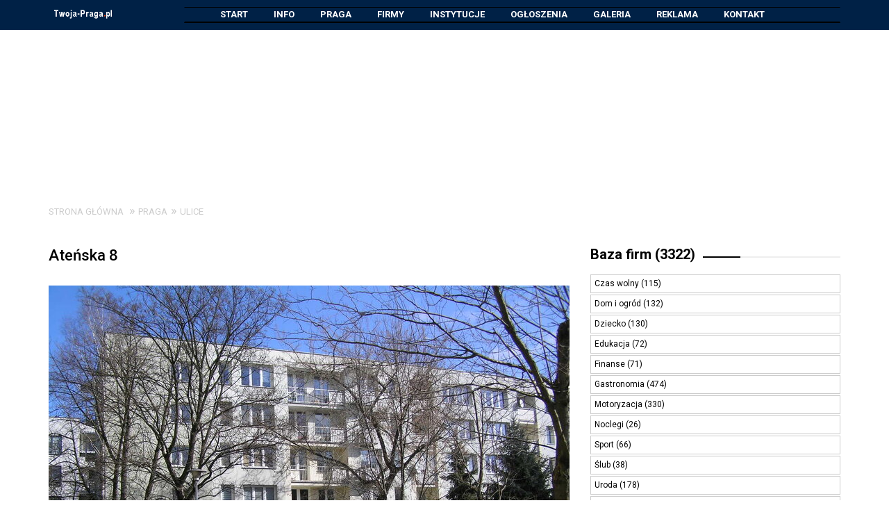

--- FILE ---
content_type: text/html; charset=UTF-8
request_url: https://www.twoja-praga.pl/praga/ulice/10790.html
body_size: 9105
content:
<!DOCTYPE html PUBLIC "-//W3C//DTD XHTML 1.0 Transitional//EN" "https://www.w3.org/TR/xhtml1/DTD/xhtml1-transitional.dtd">
<html xmlns="https://www.w3.org/1999/xhtml" xml:lang="pl">
<head>
<title>Ulica Ateńska 8 -  Praga Południe | Warszawa</title>
<meta http-equiv="Content-Type" content="text/html; charset=utf-8" />
<meta http-equiv="X-UA-Compatible" content="IE=edge" />
<meta name="viewport" content="width=device-width, initial-scale=1">
<meta name="keywords" content=" " />
<meta name="description" content="Ulica Ateńska 8 - budynek mieszkalny na Saskiej Kępie w dzielnicy Praga Południe w Warszawie. " />
<meta name="robots" content="index,follow" />
<meta name="language" content="pl" />
<meta name="google-site-verification" content="TxM0G_WnXTULykuPn9muzpKGeWVPdLAWlm3dM7Ux2NM" />
<meta property="fb:app_id" content="180150901995700" />

 
 
 
 
 
 
<meta property="og:image" content="https://www.twoja-praga.pl/img/budynki/atenska/_orginal/atenska_8.jpg" /> 
 

  

<style type="text/css">.ramka_komponent_r{height: 79px;}</style>
<div id="fb-root"></div>
<script async defer crossorigin="anonymous" src="https://connect.facebook.net/pl_PL/sdk.js#xfbml=1&version=v10.0&appId=891238777619565&autoLogAppEvents=1" nonce="x3pSRylm"></script>

<link href='https://fonts.googleapis.com/css?family=Roboto:100,300,400,700,500' rel='stylesheet' type='text/css'>
<link href="/css/new/bootstrap.min.css" rel="stylesheet">
<link href="/css/new/font-awesome.min.css" rel="stylesheet">
<link href="/css/new/mobile-menu.css" rel="stylesheet">

<link href="/css/new/owl.carousel.css" rel="stylesheet">
<link href="/css/new/owl.theme.default.min.css" rel="stylesheet">

<link href="/css/new/style.css" rel="stylesheet">

<script type="text/javascript" src="/js/sha1.js"></script>
<script type="text/javascript" src="/js/act_cms_utf.js"></script><script src="/js/new2020/jquery-2.1.4.min.js" type="text/javascript"></script>
<script type="text/javascript" src="/js/new2020/funckje.js?gfg"></script>





<!-- Google tag (gtag.js) -->
<script async src="https://www.googletagmanager.com/gtag/js?id=G-66MH7K69TQ"></script>
<script>
  window.dataLayer = window.dataLayer || [];
  function gtag(){dataLayer.push(arguments);}
  gtag('js', new Date());

  gtag('config', 'G-66MH7K69TQ');
</script>


<script type="text/javascript" src="https://ads.vidoomy.com/twojapraga_21978.js" async></script>




</head>

<body  id="page-top" class="" onload=""  data-spy="scroll" data-target=".navbar">
<div id="main-wrapper">
		<div id="alertwin" style="display:none"><div onclick="document.getElementById('alertwin').style.display='none'" class="close"></div><div class="message"></div></div>
		<script type="text/javascript">$(document).ready(function(){setTimeout("document.getElementById('alertwin').style.display='none';",5000);});</script>

<div id="preloader_x">
<div id="status">
<div class="status-mes"></div>
</div>
</div>

<div class="content-wrapper">

<div class="uc-mobile-menu-pusher uc-offcanvas-pusher">

  <section id="header_section_wrapper" class="header_section_wrapper">
<div class="topmenu" style="background:#002146;padding:10px;">
 <div class="container">
     <div class="row">

  <div class="col-md-2">
 <a href="https://www.twoja-praga.pl"><img src="/img/layout/logo_m.png" width="100" height="21" alt="Twoja Praga"></a>
</div>

  <div class="col-md-10">

 <div class="navigation-section">
                            <nav class="navbar m-menu navbar-default">
                                <div class="container">

                                    <div class="navbar-header">
                                        <button type="button" class="navbar-toggle collapsed" data-toggle="collapse"
                                            data-target="#navbar-collapse-1"><span class="sr-only">Toggle
                                                navigation</span> <span class="icon-bar"></span> <span
                                                class="icon-bar"></span> <span class="icon-bar"></span>
                                        </button>
                                    </div>

                                    <div class="collapse navbar-collapse" id="#navbar-collapse-1">

			<ul class="nav navbar-nav main-nav"><li class=" start "><a  href="https://www.twoja-praga.pl/home" >Start</a></li><li class=" praga dropdown m-menu-fw "><a class="dropdown-toggle" data-toggle="dropdown" data-target="https://www.twoja-praga.pl/info/informacje"  href="https://www.twoja-praga.pl/info/informacje" >Info</a><ul class="dropdown-menu" id="subM32"><li><div class="m-menu-content"><span class=" "><a href="https://www.twoja-praga.pl/info/ciekawe_miejsca" >Ciekawe miejsca</a></span><span class=" "><a href="https://www.twoja-praga.pl/info/informacje" >Informacje</a></span><span class=" "><a href="https://www.twoja-praga.pl/info/imprezy_dla_dzieci" >Imprezy dla dzieci</a></span><span class=" "><a href="https://www.twoja-praga.pl/info/mieszkania" >Mieszkania</a></span><span class=" "><a href="https://www.twoja-praga.pl/info/komunikacja" >Komunikacja</a></span><span class=" "><a href="https://www.twoja-praga.pl/info/absurdy" >Absurdy</a></span><span class=" "><a href="https://www.twoja-praga.pl/info/raport" >Raport</a></span><span class=" "><a href="https://www.twoja-praga.pl/info/spacery" >Wycieczki po Pradze 2025</a></span><span class=" "><a href="https://www.twoja-praga.pl/info/teatr" >Sztuki teatralne</a></span><span class=" "><a href="https://www.twoja-praga.pl/info/aktualnosci" >Wydarzenia</a></span><span class=" "><a href="https://www.twoja-praga.pl/info/wystawy" >Wystawy</a></span><span class=" "><a href="https://www.twoja-praga.pl/info/archiwum" >Archiwum</a></span></ul></li><li class="active praga2 dropdown m-menu-fw "><a class="dropdown-toggle" data-toggle="dropdown" data-target="https://www.twoja-praga.pl/praga/ulice"  href="https://www.twoja-praga.pl/praga/ulice" >Praga</a><ul class="dropdown-menu" id="subM435"><li><div class="m-menu-content"><span class=" "><a href="https://www.twoja-praga.pl/praga/dawna_praga" >Dawna Praga</a></span><span class=" "><a href="https://www.twoja-praga.pl/praga/detal" >Detal</a></span><span class=" "><a href="https://www.twoja-praga.pl/praga/handel" >Handel</a></span><span class=" "><a href="https://www.twoja-praga.pl/praga/fabryki" >Fabryki Pragi</a></span><span class=" "><a href="https://www.twoja-praga.pl/praga/historia" >Historia Pragi</a></span><span class=" "><a href="https://www.twoja-praga.pl/praga/koscioly" >Kościoły Pragi</a></span><span class=" "><a href="https://www.twoja-praga.pl/praga/kapliczki" >Kapliczki Pragi</a></span><span class=" "><a href="https://www.twoja-praga.pl/praga/ksiazki" >Książki o Pradze</a></span><span class=" "><a href="https://www.twoja-praga.pl/praga/ludzie" >Ludzie Pragi</a></span><span class=" "><a href="https://www.twoja-praga.pl/praga/miejsca" >Miejsca</a></span><span class=" "><a href="https://www.twoja-praga.pl/praga/nasza_praga" >Nasza Praga</a></span><span class=" "><a href="https://www.twoja-praga.pl/praga/parki" >Parki na Pradze</a></span><span class=" "><a href="https://www.twoja-praga.pl/praga/pomniki" >Praskie pomniki</a></span><span class=" "><a href="https://www.twoja-praga.pl/praga/sztuka" >Sztuka</a></span><span class=" "><a href="https://www.twoja-praga.pl/praga/ulice" >Ulice</a></span><span class=" "><a href="https://www.twoja-praga.pl/praga/zabytki" >Zabytki Pragi</a></span><span class=" "><a href="https://www.twoja-praga.pl/praga/zagadki" >Zagadki</a></span></ul></li><li class=" firmy dropdown m-menu-fw "><a  href="https://www.twoja-praga.pl/firmy" >Firmy</a></li><li class=" instytucje dropdown m-menu-fw "><a class="dropdown-toggle" data-toggle="dropdown" data-target="https://www.twoja-praga.pl/instytucje"  href="https://www.twoja-praga.pl/instytucje" >Instytucje</a><ul class="dropdown-menu" id="subM73"><li><div class="m-menu-content"><span class=" "><a href="https://www.twoja-praga.pl/instytucje/bezpieczenstwo" >Bezpieczeństwo</a></span><span class=" "><a href="https://www.twoja-praga.pl/instytucje/kultura" >Kultura</a></span><span class=" "><a href="https://www.twoja-praga.pl/instytucje/organizacje" >Organizacje</a></span><span class=" "><a href="https://www.twoja-praga.pl/instytucje/sluzba_zdrowia" >Służba zdrowia</a></span><span class=" "><a href="https://www.twoja-praga.pl/instytucje/szkoly" >Oświata</a></span><span class=" "><a href="https://www.twoja-praga.pl/instytucje/urzedy" >Urzędy</a></span><span class=" "><a href="https://www.twoja-praga.pl/instytucje/wiara" >Wiara</a></span></ul></li><li class=" ogloszenia dropdown m-menu-fw "><a class="dropdown-toggle" data-toggle="dropdown" data-target="https://www.twoja-praga.pl/ogloszenia"  href="https://www.twoja-praga.pl/ogloszenia" >Ogłoszenia</a><ul class="dropdown-menu" id="subM74"><li><div class="m-menu-content"><span class=" "><a href="https://www.twoja-praga.pl/ogloszenia/kupie" >Kupię</a></span><span class=" "><a href="https://www.twoja-praga.pl/ogloszenia/oddam" >Oddam</a></span><span class=" "><a href="https://www.twoja-praga.pl/ogloszenia/sprzedam" >Sprzedam</a></span><span class=" "><a href="https://www.twoja-praga.pl/ogloszenia/praca" >Praca</a></span><span class=" "><a href="https://www.twoja-praga.pl/ogloszenia/zamienie" >Zamienię</a></span><span class=" "><a href="https://www.twoja-praga.pl/ogloszenia/dodaj" >Dodaj ogłoszenia</a></span></ul></li><li class=" galeria dropdown m-menu-fw "><a class="dropdown-toggle" data-toggle="dropdown" data-target="https://www.twoja-praga.pl/galeria"  href="https://www.twoja-praga.pl/galeria" >Galeria</a><ul class="dropdown-menu" id="subM35"><li><div class="m-menu-content"><span class=" "><a href="https://www.twoja-praga.pl/galeria/blizej_natury" >Bliżej natury</a></span><span class=" "><a href="https://www.twoja-praga.pl/galeria/ciekawe_miejsca" >Ciekawe miejsca</a></span><span class=" "><a href="https://www.twoja-praga.pl/galeria/inwestycje" >Inwestycje</a></span><span class=" "><a href="https://www.twoja-praga.pl/galeria/osiedla_i_ulice" >Osiedla i ulice</a></span><span class=" "><a href="https://www.twoja-praga.pl/galeria/spacery_praskie" >Praskie spacery</a></span><span class=" "><a href="https://www.twoja-praga.pl/galeria/praskie_zabytki" >Praskie zabytki</a></span><span class=" "><a href="https://www.twoja-praga.pl/galeria/wydarzenia_na_pradze" >Wydarzenia na Pradze</a></span></ul></li><li class=" forumx "><a  href="https://www.twoja-praga.pl/reklama" >Reklama</a></li><li class="  "><a  href="https://www.twoja-praga.pl/kontakt" >Kontakt</a></li></ul>
                              
                                    </div>

                                </div>

                            </nav>

                        </div>

</div>
</div>
</div>

</div>

                    <div class="container">
                        <div class="header-section">
                       
<div class="row">
                                <div class="col-md-12">


                                    <div class="left_section" >
				                                    </div>

                                </div>                            </div>
                        </div>

	<center>
		<div style="max-width: 1920px; margin:10px 0px 0px;">
			<style>
.przyklad_elastyczna_1 { width: 300px; height: 250px; }
@media(min-width: 725px) { .przyklad_elastyczna_1 { width: 750px; height: 200px; } }
</style>
<script async src="//pagead2.googlesyndication.com/pagead/js/adsbygoogle.js"></script>
<!-- przyklad_elastyczna_1 -->
<ins class="adsbygoogle przyklad_elastyczna_1"
 style="display:inline-block"
 data-ad-client="ca-pub-7073951592942916"
 data-ad-slot="3220356419"></ins>
<script>
(adsbygoogle = window.adsbygoogle || []).push({});
</script>		</div>
	</center>

                    </div>

                </section>

		<div class="clear"></div>


	
		<section id="entity_section" class="entity_section">
                    <div class="container">

			<div class="row">
				<ol class="breadcrumb">
					<li><a href="/" class="button1">Strona główna</a></li>
					<li><a href="/praga/ulice">Praga</a></li><li><a href="/praga/ulice">Ulice</a></li>				</ol>
			</div>

			<div class="row">
                            <div class="col-md-8">
				


			
						<div class="entity_title"><h1 class="style1">Ateńska 8</h1></div>

						

															
										<div class="entity_content">
						<span style="font-weight: bold;"><a href="/img/budynki/atenska/_big/atenska_8.jpg?1679163133677" class="thickbox" title="Ateńska 8 w&nbsp;Warszawie"><img src="https://www.twoja-praga.pl/img/budynki/atenska/atenska_8.jpg?1679163133677?1679163133677" alt="Ateńska 8 w&nbsp;Warszawie" title="Ateńska 8 w&nbsp;Warszawie" class="borderLeft"/></a>Ulica Ateńska 8 </span><span style="font-weight: bold;">- budynek mieszkalny na Saskiej Kępie w&nbsp;dzielnicy Praga Południe w&nbsp;Warszawie.<br/><br/></span><div>Czteropiętrowy budynek został wzniesiony około 1972 roku przez przez Robotniczą Spółdzielnie Mieszkaniową "Osiedle Młodych". Posiada kilkadziesiąt lokali mieszkalnych rozmieszczonych w&nbsp;kilku klatkach schodowych.</div><div><br/></div><div>Od 22 czerwca 1999 roku budynek jest w&nbsp;zasobach Spółdzielni Mieszkaniowej "Ateńska".</div><br/><div style="font-size: 10px; text-align: right;"><br/></div><div style="font-size: 10px; text-align: right;">TJ</div>

<br clear="all"/><h2>Więcej na ten temat</h2>
<ul>
<li><a href="/praga/ulice/2313.html" class="akt_title_home_3">Ulica Ateńska</a></li>
</ul>

<br clear="all"/><h2>Firmy</h2>
<ul>
<li><a href="/firmy/dom_i_ogrod/spoldzielnie/rid,1101.html" class="akt_title_home_2">Spółdzielnia Budowlano-Mieszkaniowa "Ateńska"</a></li>
</ul>

						
												<div class="clear"></div>	
											</div>
					
															
					








					
											
							
			
									
						
						
						
																																																																														
						


						
																		
						
												<div class="readers_comment">

  
  
  
  
  
  
  
  
  
  
  
  
  
 
 
 
 
 
 
 
 
 
 
 
 
 
 
 
 
 
 
 
 
 
 
 
 
 
 
 
 
 
 
 
 
 
 
 
 
 
 
 
 
 
 
 
 
 
 
 


	








</div>
	
	<div class="space8px"></div>
	
	

  <script type="text/javascript">
	$(document).ready(function(){

		$('#commentForm .btn_big').click(function(){
		
		if ($('#commentForm .username').attr('value') == '') {
			alert('Podaj autora');
			return false; 
		}
		else {
			return true; 
		}
		
		});
	});

  </script>


<div class="entity_comments">
<div class="entity_inner__title header_black">
<h2>Dodaj komentarz</h2>
</div>

<div class="entity_comment_from">
<form  method="post" class="display-none" id="commentForm" action="">
			<input type="hidden" name="action" value="newTopic" />
			<input type="hidden" name="tid" value="10790" />
		
<input type="hidden" name="redirect" value="https://www.twoja-praga.pl/praga/ulice/10790.html#commentinfo" />
		<input type="hidden" name="title" size="60" value="Ateńska 8" />



<div class="form-group">
	<input type="text" size="24" maxlength="24" class="username form-control" name="username" placeholder="Użytkownik" />
</div>



<div class="form-group comment">
 <textarea class="form-control"  name="content" id="inputComment" placeholder="Wiadomość"></textarea> 
</div>
<label class="sp-kill" style="display: none">dowolny wyraz 6 literowy: <input type="text" name="__sptest" value="nospam" /></label>
		<!-- <input type="hidden" name="__iamtrash" value="1" /> -->
		<input type="hidden" name="__antbtfnval" />
		


<input type="submit" name="__submitfield" value="Wyślij" class="btn_big btn btn-submit red"   /> 
</form>
</div> 

</div>
	
Publikowane komentarze są prywatnymi opiniami użytkowników portalu. Twoja-Praga.pl nie ponosi odpowiedzialności za treść opinii<br>							
						

						<div class="clear"></div>
		

<style>
.przyklad_elastyczna_2 { width: 300px; height: 250px; }
@media(min-width: 725px) { .przyklad_elastyczna_2 { width: 750px; height: 250px; } }
</style>
<script async src="//pagead2.googlesyndication.com/pagead/js/adsbygoogle.js"></script>

<ins class="adsbygoogle przyklad_elastyczna_2"
 style="display:inline-block"
     data-ad-client="ca-pub-7073951592942916"
     data-ad-slot="4203113552"></ins>
<script>
     (adsbygoogle = window.adsbygoogle || []).push({});
</script>

	
	
	



							
						
				

													<div class="related_news">
<div class="entity_inner__title header_purple">
<h2>Najnowsze informacje</h2>
</div>
<div class="row">
	<div class="col-md-6">
	<div class="media">


		
<div class="media-left">
<a href="/info/informacje/13032.html" title=""><img src="https://www.twoja-praga.pl/img/informacje/01-2026/_ico/624103627_1342095641056605_5452268242228780238_n.jpg" alt="" align="left" class="pnneajrelat" style="height:60px"/></a></div>

<div class="media-body">
		<h3 style="font-size:16px;line-height:18px;font-weight:500" class="media-heading"><a href="/info/informacje/13032.html">Dzień Otwarty w SP 374. Zaproszenie dla przyszłych pierwszoklasistów</a></h3>
		
		<div class="clear"></div>	
		
		
</div>
	</div></div>
	<div class="col-md-6">
	<div class="media">


		
<div class="media-left">
<a href="/info/informacje/13031.html" title=""><img src="https://www.twoja-praga.pl/img/informacje/2015-5/_ico/p2250199.jpg" alt="" align="left" class="pnneajrelat" style="height:60px"/></a></div>

<div class="media-body">
		<h3 style="font-size:16px;line-height:18px;font-weight:500" class="media-heading"><a href="/info/informacje/13031.html">Modernizacja VIII LO im. Władysława IV coraz bliżej. Otwarto oferty w...</a></h3>
		
		<div class="clear"></div>	
		
		
</div>
	</div></div>
	<div class="col-md-6">
	<div class="media">


		
<div class="media-left">
<a href="/info/informacje/13030.html" title=""><img src="https://www.twoja-praga.pl/img/informacje/01-2026/_ico/sw-blazej-na-pradze.jpg" alt="" align="left" class="pnneajrelat" style="height:60px"/></a></div>

<div class="media-body">
		<h3 style="font-size:16px;line-height:18px;font-weight:500" class="media-heading"><a href="/info/informacje/13030.html">Modlitwa o zdrowie gardła w praskich kościołach</a></h3>
		
		<div class="clear"></div>	
		
		
</div>
	</div></div>
	<div class="col-md-6">
	<div class="media">


		
<div class="media-left">
<a href="/info/informacje/13029.html" title=""><img src="https://www.twoja-praga.pl/img/informacje/01-2026/_ico/ptaki_myszolowiec_agata_wozniak.jpg" alt="" align="left" class="pnneajrelat" style="height:60px"/></a></div>

<div class="media-body">
		<h3 style="font-size:16px;line-height:18px;font-weight:500" class="media-heading"><a href="/info/informacje/13029.html">Myszołowce zyskają nowoczesną przestrzeń. Inwestycja rusza</a></h3>
		
		<div class="clear"></div>	
		
		
</div>
	</div></div>
	<div class="col-md-6">
	<div class="media">


		
<div class="media-left">
<a href="/info/informacje/13028.html" title=""><img src="https://www.twoja-praga.pl/img/informacje/01-2026/_ico/20260131_134526.jpg" alt="" align="left" class="pnneajrelat" style="height:60px"/></a></div>

<div class="media-body">
		<h3 style="font-size:16px;line-height:18px;font-weight:500" class="media-heading"><a href="/info/informacje/13028.html">Kamienica "Żelazko". Świadek historii i bohaterstwa</a></h3>
		
		<div class="clear"></div>	
		
		
</div>
	</div></div>
	<div class="col-md-6">
	<div class="media">


		
<div class="media-left">
<a href="/info/informacje/13027.html" title=""><img src="https://www.twoja-praga.pl/img/informacje/01-2026/_ico/20260131_130443.jpg" alt="" align="left" class="pnneajrelat" style="height:60px"/></a></div>

<div class="media-body">
		<h3 style="font-size:16px;line-height:18px;font-weight:500" class="media-heading"><a href="/info/informacje/13027.html">Uroczystość św. Jana Bosko w Bazylice NSJ na Kawęczyńskiej</a></h3>
		
		<div class="clear"></div>	
		
		
</div>
	</div></div>
</div>
</div>												
													<br><style>
.przyklad_elastyczna_2 { width: 300px; height: 250px; }
@media(min-width: 725px) { .przyklad_elastyczna_2 { width: 750px; height: 250px; } }
</style>
<script async src="//pagead2.googlesyndication.com/pagead/js/adsbygoogle.js"></script>

<ins class="adsbygoogle przyklad_elastyczna_2"
 style="display:inline-block"
     data-ad-client="ca-pub-7073951592942916"
     data-ad-slot="4203113552"></ins>
<script>
     (adsbygoogle = window.adsbygoogle || []).push({});
</script>
		
		
<div class="related_news">
<div class="entity_inner__title header_purple">
<h2>Najczęściej czytane</h2>
</div>
<div class="row">

	<div class="col-md-6">
	<div class="media">
		
<div class="media-left">
<a href="/praga/ulice/2482.html" title=""><img src="https://www.twoja-praga.pl/img/ulice/kamionek/_ico/p5220956.jpg" alt="" align="left" class="pnajrelat" style="height:60px"/></a></div>

<div class="media-body">
		<h3 style="font-size:16px;line-height:18px;font-weight:500" class="media-heading"><a href="/praga/ulice/2482.html" class="">Żupnicza</a></h3>
		<div class="clear"></div>
		
		
</div>
	</div></div>
	<div class="col-md-6">
	<div class="media">
		
<div class="media-left">
<a href="/praga/ulice/7625.html" title=""><img src="https://www.twoja-praga.pl/img/budynki/drwecka/_ico/ulica_drwecka.jpg" alt="" align="left" class="pnajrelat" style="height:60px"/></a></div>

<div class="media-body">
		<h3 style="font-size:16px;line-height:18px;font-weight:500" class="media-heading"><a href="/praga/ulice/7625.html" class="">Drwęcka</a></h3>
		<div class="clear"></div>
		
		
</div>
	</div></div>
	<div class="col-md-6">
	<div class="media">
		
<div class="media-left">
<a href="/praga/ulice/2737.html" title=""><img src="https://www.twoja-praga.pl/img/ulice/os_ostrobramska/_ico/p8290174.jpg" alt="" align="left" class="pnajrelat" style="height:60px"/></a></div>

<div class="media-body">
		<h3 style="font-size:16px;line-height:18px;font-weight:500" class="media-heading"><a href="/praga/ulice/2737.html" class="">Osiedle "Ostrobramska - Trzy Wieże"</a></h3>
		<div class="clear"></div>
		
		
</div>
	</div></div>
	<div class="col-md-6">
	<div class="media">
		
<div class="media-left">
<a href="/praga/ulice/3309.html" title=""><img src="https://www.twoja-praga.pl/img/ulice/grochow/_ico/p9040055.jpg" alt="" align="left" class="pnajrelat" style="height:60px"/></a></div>

<div class="media-body">
		<h3 style="font-size:16px;line-height:18px;font-weight:500" class="media-heading"><a href="/praga/ulice/3309.html" class="">Siennicka</a></h3>
		<div class="clear"></div>
		
		
</div>
	</div></div>
	<div class="col-md-6">
	<div class="media">
		
<div class="media-left">
<a href="/praga/ulice/2019.html" title=""><img src="https://www.twoja-praga.pl/img/ulice/al_tysiaclecia/_ico/p6210058.jpg" alt="" align="left" class="pnajrelat" style="height:60px"/></a></div>

<div class="media-body">
		<h3 style="font-size:16px;line-height:18px;font-weight:500" class="media-heading"><a href="/praga/ulice/2019.html" class="">Aleja Tysiąclecia 151</a></h3>
		<div class="clear"></div>
		
		
</div>
	</div></div>
	<div class="col-md-6">
	<div class="media">
		
<div class="media-left">
<a href="/praga/ulice/2607.html" title=""><img src="https://www.twoja-praga.pl/img/budynki/lubelska/_ico/p8150265.jpg" alt="" align="left" class="pnajrelat" style="height:60px"/></a></div>

<div class="media-body">
		<h3 style="font-size:16px;line-height:18px;font-weight:500" class="media-heading"><a href="/praga/ulice/2607.html" class="">Lubelska 20/20A - Parking Strzeżony</a></h3>
		<div class="clear"></div>
		
		
</div>
	</div></div>
</div>
</div>							
		<h2>Polub nasz fanpage i bądź na bieżąco</h2>
	
						<iframe src="https://www.facebook.com/plugins/likebox.php?id=180150901995700&amp;width=700&amp;connections=11&amp;stream=false&amp;header=false&amp;height=120" scrolling="no" frameborder="0" style="border:none; overflow:hidden; width:700px; height:120px;" allowTransparency="true"></iframe>




	
													

										
				</div>

			
                            <div class="col-md-4">
                               






 
<div class="widget">
                    <div class="widget_title widget_black">


<h2><a href="https://www.twoja-praga.pl/firmy/">Baza firm (3322)</a></h2>

</div>
		
<div class="media">
				
										
												
								
												
								
												
								
												
								
												
								
												
								
												
								
												
								
												
								
												
								
												
								
												
								
												
								
												
								
												
								
												
								
												
								
												
								
												
								
												
								
												
								
												
								
												
								
												
								
												
								
												
								
												
								
												
								
												
								
												
								
												
								
												
								
												
								
												
								
												
								
												
								
												
								
												
								
												
								
												
								
												
								
												
								
												
								
												
								
												
								
												
								
												
								
												
								
									<div class="menu_left_item" style="font-size:12px;"><a href="/firmy/czas_wolny"  >Czas wolny </a> (115)</div>
																							
								
												
								
												
								
												
								
												
								
												
								
												
								
												
								
												
								
												
								
												
								
												
								
												
								
												
								
												
								
												
								
												
								
									<div class="menu_left_item" style="font-size:12px;"><a href="/firmy/dom_i_ogrod"  >Dom i ogród </a> (132)</div>
																							
								
												
								
												
								
												
								
												
								
												
								
												
								
												
								
												
								
												
								
												
								
												
								
												
								
												
								
												
								
												
								
												
								
												
								
												
								
												
								
												
								
												
								
												
								
												
								
												
								
												
								
												
								
												
								
												
								
												
								
												
								
												
								
												
								
												
								
												
								
												
								
												
								
												
								
												
								
												
								
												
								
												
								
									<div class="menu_left_item" style="font-size:12px;"><a href="/firmy/dziecko"  >Dziecko </a> (130)</div>
																							
								
												
								
												
								
												
								
												
								
												
								
												
								
												
								
												
								
												
								
												
								
												
								
									<div class="menu_left_item" style="font-size:12px;"><a href="/firmy/edukacja"  >Edukacja </a> (72)</div>
																							
								
												
								
												
								
												
								
												
								
												
								
												
								
												
								
												
								
												
								
												
								
												
								
												
								
												
								
												
								
									<div class="menu_left_item" style="font-size:12px;"><a href="/firmy/finanse"  >Finanse </a> (71)</div>
																							
								
												
								
												
								
												
								
												
								
												
								
												
								
												
								
												
								
									<div class="menu_left_item" style="font-size:12px;"><a href="/firmy/restauracje"  >Gastronomia </a> (474)</div>
																							
								
												
								
												
								
												
								
												
								
												
								
												
								
												
								
												
								
												
								
												
								
												
								
												
								
												
								
												
								
												
								
												
								
												
								
												
								
												
								
												
								
												
								
												
								
												
								
												
								
												
								
												
								
												
								
												
								
												
								
												
								
												
								
												
								
												
								
												
								
												
								
												
								
												
								
									<div class="menu_left_item" style="font-size:12px;"><a href="/firmy/motoryzacja"  >Motoryzacja </a> (330)</div>
																							
								
												
								
												
								
												
								
												
								
												
								
												
								
												
								
												
								
												
								
												
								
												
								
												
								
												
								
												
								
												
								
												
								
												
								
												
								
												
								
												
								
												
								
									<div class="menu_left_item" style="font-size:12px;"><a href="/firmy/noclegi"  >Noclegi </a> (26)</div>
																							
								
												
								
												
								
												
								
												
								
												
								
												
								
												
								
												
								
									<div class="menu_left_item" style="font-size:12px;"><a href="/firmy/sport"  >Sport </a> (66)</div>
																							
								
												
								
												
								
												
								
												
								
												
								
												
								
												
								
												
								
												
								
												
								
												
								
												
								
												
								
												
								
												
								
												
								
												
								
												
								
												
								
												
								
												
								
												
								
												
								
												
								
												
								
									<div class="menu_left_item" style="font-size:12px;"><a href="/firmy/slub"  >Ślub </a> (38)</div>
																							
								
												
								
												
								
												
								
												
								
												
								
												
								
												
								
												
								
												
								
												
								
												
								
												
								
												
								
												
								
												
								
									<div class="menu_left_item" style="font-size:12px;"><a href="/firmy/uroda"  >Uroda </a> (178)</div>
																							
								
												
								
												
								
												
								
												
								
												
								
												
								
												
								
												
								
												
								
												
								
												
								
												
								
												
								
									<div class="menu_left_item" style="font-size:12px;"><a href="/firmy/uslugi"  >Usługi </a> (238)</div>
																							
								
												
								
												
								
												
								
												
								
												
								
												
								
												
								
												
								
												
								
												
								
												
								
												
								
												
								
												
								
												
								
												
								
												
								
												
								
												
								
												
								
												
								
												
								
												
								
												
								
												
								
												
								
												
								
												
								
												
								
												
								
												
								
												
								
												
								
												
								
												
								
												
								
												
								
												
								
												
								
												
								
												
								
												
								
												
								
												
								
												
								
									<div class="menu_left_item" style="font-size:12px;"><a href="/firmy/zakupy"  >Zakupy </a> (876)</div>
																							
								
												
								
												
								
												
								
												
								
												
								
												
								
												
								
												
								
												
								
												
								
												
								
												
								
												
								
												
								
												
								
												
								
												
								
												
								
												
								
												
								
												
								
												
								
												
								
												
								
												
								
												
								
												
								
												
								
												
								
												
								
												
								
												
								
												
								
												
								
												
								
												
								
												
								
												
								
												
								
												
								
												
								
												
								
												
								
												
								
												
								
												
								
												
								
												
								
									<div class="menu_left_item" style="font-size:12px;"><a href="/firmy/zdrowie"  >Zdrowie </a> (462)</div>
																							
								
												
								
												
								
												
								
												
								
												
								
												
								
												
								
												
								
												
								
												
								
												
								
												
								
												
								
												
								
												
								
												
								
												
								
												
								
												
								
												
								
												
								
												
								
												
								
												
								
												
								
												
								
												
								
												
								
												
								
												
								
												
								
												
								
												
								
												
								
												
								
									<div class="menu_left_item" style="font-size:12px;"><a href="/firmy/zwierzaki"  >Zwierzaki </a> (21)</div>
																							
								
												
								
												
								
												
								
												
								
												
								
												
								
												
								
												
								
												
								
												
								
												
								
												
								
												
								
												
								
												
								
												
								
												
								
												
								
												
								
												
								
												
								
												
								
												
								
												
								
												
								
												
								
												
								
												
								
												
								
												
								
												
								
												
								
												
								
												
								
												
								
												
								
												
								
												
								
												
								
												
								
												
								
												
								
												
								
												
								
												
								
												
								
												
								
												
								
												
								
												
								
												
								
												
								
												
								
												
								
												
								
												
								
												
								
												
								
												
								
												
								
												
								
												
								
												
								
												
								
												
								
												
								
												
								
												
								
												
								
												
								
												
								
												
								
												
								
												
								
												
								
												
								
												
								
												
								
												
								
												
								
												
								
												
								
												
								
												
								
												
								
												
								
												
								
												
								
												
								
												
								
												
								
												
								
												
								
												
								
												
								
												
								
												
								
												
								
												
								
												
								
												
								
												
								
												
								
												
								
												
								
												
								
												
								
												
								
												
								
												
								
												
								
												
								
												
								
												
								
												
								
												
								
												
								
												
								
												
								
												
								
												
								
												
								
												
								
												
								
												
								
												
								
												
								
												
								
												
								
												
								
												
								
												
								
												
								
												
								
												
								
												
								
												
								
												
								
												
								
												
								
												
								
												
								
												
																
<div class="menu_left_item menuleft_addc"><a href="https://www.twoja-praga.pl/konto/rejestracja_dla_firm" >Dodaj firmę od 49zł </a></div>
		
		</div> 
		
	</div>	
				
<div class="widget">
                    <div class="widget_title widget_black">
               	<h2><a href="https://www.twoja-praga.pl/instytucje/">Baza instytucji</a></h2>

		</div>
		<div class="media">

																																																																																																																																																																																																																																																																																																																																																																																																																																																																																																																																																																																																																																																																																																																																																																																																																																																																																																																																																																																																																																																																																																																																																																																																																																																																																																																																																																																																																																																																																																																																																																																																																																																																																																																																																																																																																																																																																																																																																																																																																																																																																																																																																																																																																																																																																																																																																																																																																																																																																																																																																																																																																																																																																																																																																																																																																																																																																																																																																																													<div class="menu_left_item"><a href="/instytucje/bezpieczenstwo" >Bezpieczeństwo </a></div>
					
										
																			
																			
																			
																			
																			
																			
																			
																			
																			
																			
																			
																			
																			
																			
																			
																			
																			
																			
																			
																			
																			
																			
																			
																			
																			
																			
																			
																			
																			
																			
																			
																			
																			
																			
																			
																			
																			
																			
																			
																			
																			
																			
																			
																			
																			
																			
																			
																			
																			
																			
																			
																			
																			
																			
																			
																			
																			
																			
																			
																			
																			
																			
																			
																			
																			
																			
																			
																			
																			
																			
																			
																			
																			
																			
																			
																			
																			
																			
																			
																			
																			
																			
																			
																			
																			
																			
																			
																			
																			
																			
																			
																			
																			
																			
																			
																			
																			
																			
																			
																			
																			
																			
																			
																			
																			
																			
																			
																			
																			
																			
																			
																			
																			
																			
																			
																			
																			
																			
																			
																			
																			
																			
																			
																			
																			
																			
																			
																			
																			
																			
																			
																			
																			
																			
																			
																			
																			
																			
																			
																			
																			
																			
																			
																			
																			
																			
																			
																			
																			
																			
																			
																			
																			
																			
																			
																			
																			
																			
																			
																			
																			
																			
																			
																			
																			
																			
																			
																			
																			
																			
																			
																			
																			
																			
																			
																			
																			
																			
																			
																			
																			
																			
																			
																			
																			
																			
																			
																			
																			
																			
																			
																			
																			
																			
																			
																			
																			
																			
																			
																			
																			
																			
																			
																			
																			
																			
																			
																			
																			
																			
																			
																			
																			
																			
																			
																			
																			
																			
																			
																			
																			
																			
																			
																			
																			
																			
																			
																			
																			
																			
																			
																			
																			
																			
																			
																			
																			
																			
																			
																			
																			
																			
																			
																			
																			
																			
																			
																			
																			
																			
																			
																			
																			
																			
																			
																			
																			
																			
																			
																			
																			
																			
																			
																			
																			
																			
																			
																			
																			
																			
																			
																			
																			
																			
																			
																			
																			
																			
																			
																			
																			
																			
																			
																			
																			
																			
																			
																			
																			
																			
																			
																			
																			
																			
																			
																			
																			
																			
																			
																			
																			
																			
																			
																			
																			
																			
																			
																			
																			
																			
														
																																																	<div class="menu_left_item"><a href="/instytucje/kultura" >Kultura </a></div>
					
										
																			
																			
																			
																			
																			
																			
																			
																			
																			
																			
																			
																			
																			
																			
																			
																			
																			
																			
																			
																			
																			
																			
																			
																			
																			
																			
																			
																			
																			
																			
																			
																			
																			
																			
																			
																			
																			
																			
																			
																			
																			
																			
																			
																			
																			
																			
																			
																			
																			
																			
																			
																			
																			
																			
																			
																			
																			
																			
																			
																			
																			
																			
																			
																			
																			
																			
																			
																			
																			
																			
																			
																			
																			
																			
																			
																			
																			
																			
																			
																			
																			
																			
																			
																			
																			
																			
																			
																			
																			
																			
																			
																			
																			
																			
																			
																			
																			
																			
																			
																			
																			
																			
																			
																			
																			
																			
																			
																			
																			
																			
																			
																			
																			
																			
																			
																			
																			
																			
																			
																			
																			
																			
																			
																			
																			
																			
																			
																			
																			
																			
																			
																			
																			
																			
																			
																			
																			
																			
																			
																			
																			
																			
																			
																			
																			
																			
																			
																			
																			
																			
																			
																			
																			
																			
																			
																			
																			
																			
																			
																			
																			
																			
																			
																			
																			
																			
																			
																			
																			
																			
																			
																			
																			
																			
																			
																			
																			
																			
																			
																			
																			
																			
																			
																			
																			
																			
																			
																			
																			
																			
																			
																			
																			
																			
																			
																			
																			
																			
																			
																			
																			
																			
																			
																			
																			
																			
																			
																			
																			
																			
																			
																			
																			
																			
																			
																			
																			
																			
																			
																			
																			
																			
																			
																			
																			
																			
																			
																			
																			
																			
																			
																			
																			
																			
																			
																			
																			
																			
																			
																			
																			
																			
																			
																			
																			
																			
																			
																			
																			
																			
																			
																			
																			
																			
																			
																			
																			
																			
																			
																			
																			
																			
																			
																			
																			
																			
																			
																			
																			
																			
																			
																			
																			
																			
																			
																			
																			
																			
																			
																			
																			
																			
																			
																			
																			
																			
																			
																			
																			
																			
																			
																			
																			
																			
																			
																			
																			
																			
																			
																			
																			
																			
																			
																			
																			
																			
																			
																			
																			
																			
														
																																																																																											<div class="menu_left_item"><a href="/instytucje/organizacje" >Organizacje </a></div>
					
										
																			
																			
																			
																			
																			
																			
																			
																			
																			
																			
																			
																			
																			
																			
																			
																			
																			
																			
																			
																			
																			
																			
																			
																			
																			
																			
																			
																			
																			
																			
																			
																			
																			
																			
																			
																			
																			
																			
																			
																			
																			
																			
																			
																			
																			
																			
																			
																			
																			
																			
																			
																			
																			
																			
																			
																			
																			
																			
																			
																			
																			
																			
																			
																			
																			
																			
																			
																			
																			
																			
																			
																			
																			
																			
																			
																			
																			
																			
																			
																			
																			
																			
																			
																			
																			
																			
																			
																			
																			
																			
																			
																			
																			
																			
																			
																			
																			
																			
																			
																			
																			
																			
																			
																			
																			
																			
																			
																			
																			
																			
																			
																			
																			
																			
																			
																			
																			
																			
																			
																			
																			
																			
																			
																			
																			
																			
																			
																			
																			
																			
																			
																			
																			
																			
																			
																			
																			
																			
																			
																			
																			
																			
																			
																			
																			
																			
																			
																			
																			
																			
																			
																			
																			
																			
																			
																			
																			
																			
																			
																			
																			
																			
																			
																			
																			
																			
																			
																			
																			
																			
																			
																			
																			
																			
																			
																			
																			
																			
																			
																			
																			
																			
																			
																			
																			
																			
																			
																			
																			
																			
																			
																			
																			
																			
																			
																			
																			
																			
																			
																			
																			
																			
																			
																			
																			
																			
																			
																			
																			
																			
																			
																			
																			
																			
																			
																			
																			
																			
																			
																			
																			
																			
																			
																			
																			
																			
																			
																			
																			
																			
																			
																			
																			
																			
																			
																			
																			
																			
																			
																			
																			
																			
																			
																			
																			
																			
																			
																			
																			
																			
																			
																			
																			
																			
																			
																			
																			
																			
																			
																			
																			
																			
																			
																			
																			
																			
																			
																			
																			
																			
																			
																			
																			
																			
																			
																			
																			
																			
																			
																			
																			
																			
																			
																			
																			
																			
																			
																			
																			
																			
																			
																			
																			
																			
																			
																			
																			
																			
																			
																			
																			
																			
																			
																			
																			
																			
																			
																			
																			
																			
														
																																																															<div class="menu_left_item"><a href="/instytucje/sluzba_zdrowia" >Służba zdrowia </a></div>
					
										
																			
																			
																			
																			
																			
																			
																			
																			
																			
																			
																			
																			
																			
																			
																			
																			
																			
																			
																			
																			
																			
																			
																			
																			
																			
																			
																			
																			
																			
																			
																			
																			
																			
																			
																			
																			
																			
																			
																			
																			
																			
																			
																			
																			
																			
																			
																			
																			
																			
																			
																			
																			
																			
																			
																			
																			
																			
																			
																			
																			
																			
																			
																			
																			
																			
																			
																			
																			
																			
																			
																			
																			
																			
																			
																			
																			
																			
																			
																			
																			
																			
																			
																			
																			
																			
																			
																			
																			
																			
																			
																			
																			
																			
																			
																			
																			
																			
																			
																			
																			
																			
																			
																			
																			
																			
																			
																			
																			
																			
																			
																			
																			
																			
																			
																			
																			
																			
																			
																			
																			
																			
																			
																			
																			
																			
																			
																			
																			
																			
																			
																			
																			
																			
																			
																			
																			
																			
																			
																			
																			
																			
																			
																			
																			
																			
																			
																			
																			
																			
																			
																			
																			
																			
																			
																			
																			
																			
																			
																			
																			
																			
																			
																			
																			
																			
																			
																			
																			
																			
																			
																			
																			
																			
																			
																			
																			
																			
																			
																			
																			
																			
																			
																			
																			
																			
																			
																			
																			
																			
																			
																			
																			
																			
																			
																			
																			
																			
																			
																			
																			
																			
																			
																			
																			
																			
																			
																			
																			
																			
																			
																			
																			
																			
																			
																			
																			
																			
																			
																			
																			
																			
																			
																			
																			
																			
																			
																			
																			
																			
																			
																			
																			
																			
																			
																			
																			
																			
																			
																			
																			
																			
																			
																			
																			
																			
																			
																			
																			
																			
																			
																			
																			
																			
																			
																			
																			
																			
																			
																			
																			
																			
																			
																			
																			
																			
																			
																			
																			
																			
																			
																			
																			
																			
																			
																			
																			
																			
																			
																			
																			
																			
																			
																			
																			
																			
																			
																			
																			
																			
																			
																			
																			
																			
																			
																			
																			
																			
																			
																			
																			
																			
																			
																			
																			
																			
																			
																			
																			
																			
																			
														
																																																	<div class="menu_left_item"><a href="/instytucje/szkoly" >Oświata </a></div>
					
										
																			
																			
																			
																			
																			
																			
																			
																			
																			
																			
																			
																			
																			
																			
																			
																			
																			
																			
																			
																			
																			
																			
																			
																			
																			
																			
																			
																			
																			
																			
																			
																			
																			
																			
																			
																			
																			
																			
																			
																			
																			
																			
																			
																			
																			
																			
																			
																			
																			
																			
																			
																			
																			
																			
																			
																			
																			
																			
																			
																			
																			
																			
																			
																			
																			
																			
																			
																			
																			
																			
																			
																			
																			
																			
																			
																			
																			
																			
																			
																			
																			
																			
																			
																			
																			
																			
																			
																			
																			
																			
																			
																			
																			
																			
																			
																			
																			
																			
																			
																			
																			
																			
																			
																			
																			
																			
																			
																			
																			
																			
																			
																			
																			
																			
																			
																			
																			
																			
																			
																			
																			
																			
																			
																			
																			
																			
																			
																			
																			
																			
																			
																			
																			
																			
																			
																			
																			
																			
																			
																			
																			
																			
																			
																			
																			
																			
																			
																			
																			
																			
																			
																			
																			
																			
																			
																			
																			
																			
																			
																			
																			
																			
																			
																			
																			
																			
																			
																			
																			
																			
																			
																			
																			
																			
																			
																			
																			
																			
																			
																			
																			
																			
																			
																			
																			
																			
																			
																			
																			
																			
																			
																			
																			
																			
																			
																			
																			
																			
																			
																			
																			
																			
																			
																			
																			
																			
																			
																			
																			
																			
																			
																			
																			
																			
																			
																			
																			
																			
																			
																			
																			
																			
																			
																			
																			
																			
																			
																			
																			
																			
																			
																			
																			
																			
																			
																			
																			
																			
																			
																			
																			
																			
																			
																			
																			
																			
																			
																			
																			
																			
																			
																			
																			
																			
																			
																			
																			
																			
																			
																			
																			
																			
																			
																			
																			
																			
																			
																			
																			
																			
																			
																			
																			
																			
																			
																			
																			
																			
																			
																			
																			
																			
																			
																			
																			
																			
																			
																			
																			
																			
																			
																			
																			
																			
																			
																			
																			
																			
																			
																			
																			
																			
																			
																			
																			
																			
																			
																			
																			
																			
														
																																																																																																		<div class="menu_left_item"><a href="/instytucje/urzedy" >Urzędy </a></div>
					
										
																			
																			
																			
																			
																			
																			
																			
																			
																			
																			
																			
																			
																			
																			
																			
																			
																			
																			
																			
																			
																			
																			
																			
																			
																			
																			
																			
																			
																			
																			
																			
																			
																			
																			
																			
																			
																			
																			
																			
																			
																			
																			
																			
																			
																			
																			
																			
																			
																			
																			
																			
																			
																			
																			
																			
																			
																			
																			
																			
																			
																			
																			
																			
																			
																			
																			
																			
																			
																			
																			
																			
																			
																			
																			
																			
																			
																			
																			
																			
																			
																			
																			
																			
																			
																			
																			
																			
																			
																			
																			
																			
																			
																			
																			
																			
																			
																			
																			
																			
																			
																			
																			
																			
																			
																			
																			
																			
																			
																			
																			
																			
																			
																			
																			
																			
																			
																			
																			
																			
																			
																			
																			
																			
																			
																			
																			
																			
																			
																			
																			
																			
																			
																			
																			
																			
																			
																			
																			
																			
																			
																			
																			
																			
																			
																			
																			
																			
																			
																			
																			
																			
																			
																			
																			
																			
																			
																			
																			
																			
																			
																			
																			
																			
																			
																			
																			
																			
																			
																			
																			
																			
																			
																			
																			
																			
																			
																			
																			
																			
																			
																			
																			
																			
																			
																			
																			
																			
																			
																			
																			
																			
																			
																			
																			
																			
																			
																			
																			
																			
																			
																			
																			
																			
																			
																			
																			
																			
																			
																			
																			
																			
																			
																			
																			
																			
																			
																			
																			
																			
																			
																			
																			
																			
																			
																			
																			
																			
																			
																			
																			
																			
																			
																			
																			
																			
																			
																			
																			
																			
																			
																			
																			
																			
																			
																			
																			
																			
																			
																			
																			
																			
																			
																			
																			
																			
																			
																			
																			
																			
																			
																			
																			
																			
																			
																			
																			
																			
																			
																			
																			
																			
																			
																			
																			
																			
																			
																			
																			
																			
																			
																			
																			
																			
																			
																			
																			
																			
																			
																			
																			
																			
																			
																			
																			
																			
																			
																			
																			
																			
																			
																			
																			
																			
																			
																			
																			
																			
																			
																			
																			
														
																																																																																																																<div class="menu_left_item"><a href="/instytucje/wiara" >Wiara </a></div>
					
										
																			
																			
																			
																			
																			
																			
																			
																			
																			
																			
																			
																			
																			
																			
																			
																			
																			
																			
																			
																			
																			
																			
																			
																			
																			
																			
																			
																			
																			
																			
																			
																			
																			
																			
																			
																			
																			
																			
																			
																			
																			
																			
																			
																			
																			
																			
																			
																			
																			
																			
																			
																			
																			
																			
																			
																			
																			
																			
																			
																			
																			
																			
																			
																			
																			
																			
																			
																			
																			
																			
																			
																			
																			
																			
																			
																			
																			
																			
																			
																			
																			
																			
																			
																			
																			
																			
																			
																			
																			
																			
																			
																			
																			
																			
																			
																			
																			
																			
																			
																			
																			
																			
																			
																			
																			
																			
																			
																			
																			
																			
																			
																			
																			
																			
																			
																			
																			
																			
																			
																			
																			
																			
																			
																			
																			
																			
																			
																			
																			
																			
																			
																			
																			
																			
																			
																			
																			
																			
																			
																			
																			
																			
																			
																			
																			
																			
																			
																			
																			
																			
																			
																			
																			
																			
																			
																			
																			
																			
																			
																			
																			
																			
																			
																			
																			
																			
																			
																			
																			
																			
																			
																			
																			
																			
																			
																			
																			
																			
																			
																			
																			
																			
																			
																			
																			
																			
																			
																			
																			
																			
																			
																			
																			
																			
																			
																			
																			
																			
																			
																			
																			
																			
																			
																			
																			
																			
																			
																			
																			
																			
																			
																			
																			
																			
																			
																			
																			
																			
																			
																			
																			
																			
																			
																			
																			
																			
																			
																			
																			
																			
																			
																			
																			
																			
																			
																			
																			
																			
																			
																			
																			
																			
																			
																			
																			
																			
																			
																			
																			
																			
																			
																			
																			
																			
																			
																			
																			
																			
																			
																			
																			
																			
																			
																			
																			
																			
																			
																			
																			
																			
																			
																			
																			
																			
																			
																			
																			
																			
																			
																			
																			
																			
																			
																			
																			
																			
																			
																			
																			
																			
																			
																			
																			
																			
																			
																			
																			
																			
																			
																			
																			
																			
																			
																			
																			
																			
																			
																			
																			
																			
														
																																																																																																																																																																																																																																																																																																																																																																																																																																																																																																																																																																																																					
		</div>
		
		<div class="menu_left_menu">

<center>

<style>
.przyklad_elastyczna_3 { width: 300px; height: 600px; }
@media(min-width: 725px) { .przyklad_elastyczna_3 { width: 400px; height: 600px; } }
</style>
<script async src="//pagead2.googlesyndication.com/pagead/js/adsbygoogle.js"></script>

<ins class="adsbygoogle przyklad_elastyczna_3"

<ins class="adsbygoogle"
 style="display:inline-block"
     data-ad-client="ca-pub-7073951592942916"
     data-ad-slot="5743479831"></ins>
<script>
     (adsbygoogle = window.adsbygoogle || []).push({});
</script>
</center>
		</div>

<div class="widget">
	<div class="widget_title widget_black">
		<h2>Polecamy</h2>
	</div>
	<div class="menu_left_pasek"></div>
	<div class="menu_left_menu">
		<div class="menu_left_item">
			<a href="https://adonai.pl/relaks/zagadki/"  Alt="Zagadki">Zagadki</a>
		</div>
	</div>
</div>





	<h2>Bezpłatne ogłoszenia</h2>
	


																																																																																																																																																																																																																																																																																																																																																																																																																																																																																																																																																																																																																																																																																																																																																																																																																																																																																																																																																																																																																																																																																																																																																																																																																																																																																																																																																																																																																																																																																																																																																																																																																																																																																																																																																																																																																																																																																																																																																																																																																																																																																																																																																																																																																																																																																																																																																																																																																																																																																																																																																																																																																																																																																																																																																																																																																																																																																																																																																																																																																																																																																																																																																																																																																																																																																																																																																																																																																																		<div class="menu_left_item"><a href="/ogloszenia/kupie" >Kupię </a></div>
																																																																											<div class="menu_left_item"><a href="/ogloszenia/oddam" >Oddam </a></div>
																																								<div class="menu_left_item"><a href="/ogloszenia/sprzedam" >Sprzedam </a></div>
																																																																											<div class="menu_left_item"><a href="/ogloszenia/praca" >Praca </a></div>
																																															<div class="menu_left_item"><a href="/ogloszenia/zamienie" >Zamienię </a></div>
																																																																																									<div class="menu_left_item"><a href="/ogloszenia/dodaj" >Dodaj ogłoszenia </a></div>
																																																																																																																																																																																																																																																																																																												

		
		
		


	

</div>			</div>

			</div>
		</section>

			
			
	
  <section id="footer_section" class="footer_section">
                    <div class="container">
					
				
					
					
                        <hr class="footer-top">
                        <div class="row">
						                            <div class="col-md-3">
                                <div class="footer_widget_title">
                                    <h3>O nas</h3>
                                </div>
								<div class="logo footer-logo">
                                    <a title="Portal Twoja Praga" href="https://www.twoja-praga.pl/">
                                        <img src="/img/tp.gif" width="100" height="100" alt="Twoja Praga">
                                    </a>
                                    <p>Od 2010 roku informujemy co dzieje się na Pradze Północ i Pradze Południe
                                    </p>
                                </div>
                            </div>
                            <div class="col-md-3">
                                <div class="footer_widget_title">
                                    <h3>Nawigacja</h3>
                                </div>
                                <div class="row">
                                    <div class="col-xs-4">
                                        <ul class="list-unstyled left">
                                           																																																																																																																																																																																																																																																																																																																																																																																																																																																																																																																																																																																																																																																																																																																																																																																																																																																																																																																																																																																																																																																																																																																																																																																																																																																																																																																																																																																																																																																																																																																																																																																																																																																																																																																																																																																																																																																																																																																																																																																																																																																																																																																																																																																																																																																																																																																																																																																																																																																																																																																																																																																																																																																																																																																																																																																																																																																																																																																																																																																																																																																																																																																																																																																																																																																																																																																																																																																																																																																																																																																																																																																																																																																																																																																																																																																																																																																																																																																																																																																																																																																																																																																																																																																																																																																																																																																																																																																																																																																																																																																																																																																																																																																																																																																																																																																																																																																																																																																																																																																																																																																																																																																																																																																																																																																																																																																																																																																																																																																																																																																																																																																																																																																																																																																																																																																																																																																																																																																																															<li><a href="/polityka-prywatnosci">Polityka prywatności</a></li>
																																																																																																																																																												<li><a href="/regulamin">Regulamin</a></li>
																								<li><a href="/mapa_strony">Mapa strony</a></li>
																																			<li><a href="/patronaty">Patronaty</a></li>
																																																																																																			                                         
                                        </ul>
                                    </div>
                                    <div class="col-xs-8">
                                        <ul class="list-unstyled">
                                            																									<li><a href="/home" >Start</a></li>
																																																																																																																																																															<li><a href="/info/informacje" >Info</a></li>
																																																																																																																																																																																																<li><a href="/praga/ulice" >Praga</a></li>
																																																																																																																																																																																																																																																							<li><a href="/firmy" >Firmy</a></li>
																																																																																																																																																																																																																																																																																																																																																																																																																																																																																																																																																																																																																																																																																																																																																																																																																																																																																																																																																																																																																																																																																																																																																																																																																																																																																																																																																																																																																																																																																																																																																																																																																																																																																																																																																																																																																																																																																																																																																																																																																																																																																																																																																																																																																																																																																																																																																																																																																																																																																																																																																																																																																																																																																																																																																																																																																																																																																																																																																																																																																																																																																																																																																																																																																																																																																																																																																																																																																																																																																																																																																																																																																																																																																																																																																																																																																																																																																																																																																																																																																																																																																																																																								<li><a href="/instytucje" >Instytucje</a></li>
																																																																																																																																																																																																																																																																																																																																																																																																																																																																																																																																																																																																																																																																																																																																					<li><a href="/ogloszenia" >Ogłoszenia</a></li>
																																																																																																																																																																																																																																																																																																																																																																																																																																							<li><a href="/galeria" >Galeria</a></li>
																																																																																																																																																																																																<li><a href="/reklama" >Reklama</a></li>
																																						<li><a href="/kontakt" >Kontakt</a></li>
																																																																																																																																																																																																																																																																				                                          
                                        </ul>
                                    </div>
                                </div>
                            </div>
                            <div class="col-md-3">
                                <div class="footer_widget_title">
                                    <h3><a href="https://www.twoja-praga.pl/patronaty/" target="_self">Patronaty</a></h3>
                                </div>
                           
                               
                                
                            </div>
                            
							
													
						
						</div>
                    </div>
                    <div class="footer_bottom_Section">
                        <div class="container">
                            <div class="row">
                                <div class="footer">
                                    <div class="col-sm-3">
                                       				Ostatnia modyfikacja: 02.02.2026 20:42
                                        </div>
                                    </div>
                                    <div class="col-sm-6">
                                        <p>
				Copyright © 2010-2026 Portal Twoja Praga
				
				

				
									
				

                                    </div>
                                    <div class="col-sm-3">
                                     <div class="footer_loga_act" >			
			
			Actualizer
				
			</div>
                                    </div>
                                </div>
                            </div>
                        </div>
                    </div>
                </section>

 </div>

<div class="uc-mobile-menu uc-mobile-menu-effect uc-offcanvas-container">
<button type="button" class="close" aria-hidden="true" data-toggle="offcanvas" id="uc-mobile-menu-close-btn">x</button>
<div>
<div>
<ul id="menu">
<li class=" dropdown m-menu-fw"  ><a href="/info/informacje" data-toggle="dropdown" class="dropdown-toggle">Info</a>
<ul class="dropdown-menu">
<li><a href="/info/ciekawe_miejsca">Ciekawe miejsca</a></li>
<li><a href="/info/informacje">Informacje</a></li>
<li><a href="/info/imprezy_dla_dzieci">Imprezy dla dzieci</a></li>
<li><a href="/info/mieszkania">Mieszkania</a></li>
<li><a href="/info/komunikacja">Komunikacja</a></li>
<li><a href="/info/absurdy">Absurdy</a></li>
<li><a href="/info/raport">Raport</a></li>
<li><a href="/info/spacery">Wycieczki po Pradze 2025</a></li>
<li><a href="/info/teatr">Sztuki teatralne</a></li>
<li><a href="/info/aktualnosci">Wydarzenia</a></li>
<li><a href="/info/wystawy">Wystawy</a></li>
<li><a href="/info/archiwum">Archiwum</a></li>
</ul>
</li>
<li class=" dropdown m-menu-fw" ><a href="/praga/ulice" data-toggle="dropdown" class="dropdown-toggle">Praga</a>
<ul class="dropdown-menu">
<li><a href="/praga/dawna_praga">Dawna Praga</a></li>
<li><a href="/praga/detal">Detal</a></li>
<li><a href="/praga/handel">Handel</a></li>
<li><a href="/praga/fabryki">Fabryki Pragi</a></li>
<li><a href="/praga/historia">Historia Pragi</a></li>
<li><a href="/praga/koscioly">Kościoły Pragi</a></li>
<li><a href="/praga/kapliczki">Kapliczki Pragi</a></li>
<li><a href="/praga/ksiazki">Książki o Pradze</a></li>
<li><a href="/praga/ludzie">Ludzie Pragi</a></li>
<li><a href="/praga/miejsca">Miejsca</a></li>
<li><a href="/praga/nasza_praga">Nasza Praga</a></li>
<li><a href="/praga/parki">Parki na Pradze</a></li>
<li><a href="/praga/pomniki">Praskie pomniki</a></li>
<li><a href="/praga/sztuka">Sztuka</a></li>
<li><a href="/praga/ulice">Ulice</a></li>
<li><a href="/praga/zabytki">Zabytki Pragi</a></li>
<li><a href="/praga/zagadki">Zagadki</a></li>
</ul>
</li>
<li class="" ><a href="/firmy" >Firmy</a>
</li>
<li class=" dropdown m-menu-fw" ><a href="/instytucje" data-toggle="dropdown" class="dropdown-toggle">Instytucje</a>
<ul class="dropdown-menu">
<li><a href="/instytucje/bezpieczenstwo">Bezpieczeństwo</a></li>
<li><a href="/instytucje/kultura">Kultura</a></li>
<li><a href="/instytucje/organizacje">Organizacje</a></li>
<li><a href="/instytucje/sluzba_zdrowia">Służba zdrowia</a></li>
<li><a href="/instytucje/szkoly">Oświata</a></li>
<li><a href="/instytucje/urzedy">Urzędy</a></li>
<li><a href="/instytucje/wiara">Wiara</a></li>
</ul></li>
<li  class=" dropdown m-menu-fw" ><a href="/ogloszenia" data-toggle="dropdown" class="dropdown-toggle">Ogłoszenia</a>
<ul class="dropdown-menu">
<li><a href="/ogloszenia/kupie">Kupię</a></li>
<li><a href="/ogloszenia/oddam">Oddam</a></li>
<li><a href="/ogloszenia/sprzedam">Sprzedam</a></li>
<li><a href="/ogloszenia/praca">Praca</a></li>
<li><a href="/ogloszenia/zamienie">Zamienię</a></li>
<li><a href="/ogloszenia/dodaj">Dodaj ogłoszenia</a></li>
</ul>
</li>
<li  class=" dropdown m-menu-fw" ><a href="/galeria" data-toggle="dropdown" class="dropdown-toggle">Galeria</a>
<ul class="dropdown-menu">
<li><a href="/galeria/blizej_natury">Bliżej natury</a></li>
<li><a href="/galeria/ciekawe_miejsca">Ciekawe miejsca</a></li>
<li><a href="/galeria/inwestycje">Inwestycje</a></li>
<li><a href="/galeria/osiedla_i_ulice">Osiedla i ulice</a></li>
<li><a href="/galeria/spacery_praskie">Praskie spacery</a></li>
<li><a href="/galeria/praskie_zabytki">Praskie zabytki</a></li>
<li><a href="/galeria/wydarzenia_na_pradze">Wydarzenia na Pradze</a></li>
</ul>
</li>

<li><a href="/reklama">Reklama</a></li>
<li><a href="/kontakt">Kontakt</a></li>

</ul>
</div>
</div>
</div>


	</div>

</div>

	
<div class="tooltip_blad" style="display:none;position:absolute;left:0px;top:0px;">

<div style="position:fixed;background-color:#000000;opacity:0.85;height:100%;width:100%;z-index:100;" class="blad_tlo"></div>
<div style="width:100%;padding-top:300px;position:fixed;">
<div style="z-index:101;margin-left:auto;margin-right:auto;width:370px;position:relative;">
<iframe src=""  frameborder="0" width="370" height="195"></iframe>
</div>
</div>

</div>

 <script src="/js/new2020/bootstrap.min.js" type="text/javascript"></script>

    <script src="/js/new2020/mobile-menu.js" type="text/javascript"></script>
<script src="/js/new2020/owl.carousel.min.js" type="text/javascript"></script>
<script src="/js/new2020/script.js" type="text/javascript"></script>


</div>
</body>
</html>





--- FILE ---
content_type: text/html; charset=utf-8
request_url: https://www.google.com/recaptcha/api2/aframe
body_size: 267
content:
<!DOCTYPE HTML><html><head><meta http-equiv="content-type" content="text/html; charset=UTF-8"></head><body><script nonce="fnq-UXiGvz9nbyJMiHN50Q">/** Anti-fraud and anti-abuse applications only. See google.com/recaptcha */ try{var clients={'sodar':'https://pagead2.googlesyndication.com/pagead/sodar?'};window.addEventListener("message",function(a){try{if(a.source===window.parent){var b=JSON.parse(a.data);var c=clients[b['id']];if(c){var d=document.createElement('img');d.src=c+b['params']+'&rc='+(localStorage.getItem("rc::a")?sessionStorage.getItem("rc::b"):"");window.document.body.appendChild(d);sessionStorage.setItem("rc::e",parseInt(sessionStorage.getItem("rc::e")||0)+1);localStorage.setItem("rc::h",'1770087470212');}}}catch(b){}});window.parent.postMessage("_grecaptcha_ready", "*");}catch(b){}</script></body></html>

--- FILE ---
content_type: text/css
request_url: https://www.twoja-praga.pl/css/new/style.css
body_size: 5561
content:
body{font-family:roboto,serif;font-size:13px;line-height:21px;color:#7d7d7d;background:#fff}h1,h2,h3,h4,h5,h6{font-family:roboto,serif;color:#000;margin-top:10px;margin-bottom:10px}h1{font-size:1.7em;line-height:1.3em;font-weight:500}h2{font-size:20px;line-height:26px;font-weight:700}h3{font-size:14px;line-height:18px;font-weight:500}h4{font-size:1.7em;line-height:1.7em;font-weight:500}h5{font-size:20px;line-height:25px;font-weight:400}h6{font-size:15px;line-height:17px;font-weight:400}a{color:#010101;text-decoration:none;-webkit-transition:all .3s ease 0s;-moz-transition:all .3s ease 0s;-o-transition:all .3s ease 0s;transition:all .3s ease 0s}a,a:active,a:focus,a:active{text-decoration:none;outline:none}a:hover,a:focus{color:#58c4dc;text-decoration:none}ul{margin:0;padding:0;list-style:none}.gray-bg{background-color:#f0f1f3;padding:80px 0}.white-bg{background-color:#fff}.m16{margin-top:16px}.m30{margin-top:30px}section{margin-top:30px}.subscribe_section{padding:30px}.breadcrumb{background-color:#fff;text-transform:uppercase}.breadcrumb>li a{color:#ccc}.breadcrumb>li+li:before{content:"\00BB";font-size:18px}.breadcrumb>.active{color:#ccc}.header_section_wrapper{margin:0!important;padding-top:30px}.header-section .logo{text-align:center;margin:0 auto}.header-section .left_section{text-transform:uppercase;font-size:12px;letter-spacing:.8px}.header-section .date{border-bottom:1px solid #000;padding-bottom:15px}.header-section .time{border-bottom:1px solid #f4f4f4;padding-bottom:15px}.header-section .social{margin-top:20px}.header-section .social i{width:35px;height:35px;line-height:35px;cursor:pointer}.header-section .social i::first-child{color:#eee}.right_section .nav{float:right}.right_section .lang i{margin-left:5px}.right_section .btn{border:none;text-transform:uppercase;font-size:12px;padding:3px 10px 15px}.right_section .navbar-nav>li:first-child a:after{content:" /";margin-left:5px}.right_section .navbar-nav>li:last-child{border-bottom:1px solid #000}.right_section .navbar-nav>li>a{padding:0 6px 15px;text-transform:uppercase;letter-spacing:.8px;color:#7d7d7d;font-size:12px;border-bottom:1px solid #eee}.right_section .nav-cta{float:right;top:45px;left:171px;position:relative;-webkit-transition:all .3s ease-in-out;-moz-transition:all .3s ease-in-out;transition:all .3s ease-in-out;border-bottom:1px solid #eee}.right_section .nav-cta>li>a{display:inline-block;color:#333;width:20px;height:34px;line-height:34px;text-align:center}.right_section .dropdown-menu{left:auto;right:0}.right_section .head-search{width:370px}.right_section .head-search{padding:8px}.right_section .form-control{height:40px}.head-search .btn{padding:11px 20px}.right_section .navbar-nav>li>a:hover,.right_section .btn:hover{color:#3a71b4;background-color:#fff}.right_section .lang .dropdown-menu{padding:2px 0;margin:18px 0 0;min-width:50%}.search-menu .search-button{margin-top:10px;padding-bottom:5px;color:#000;float:right;border-bottom:1px solid #a1a1a1}.search-menu .form-group{margin-bottom:0}.search-menu .input-group .form-control{width:90%}@media screen and (max-width:768px){.header-section{text-align:center}.header-section .logo{margin-top:30px}.right-menu .navbar-nav li{float:left;margin:0 auto}.header-section .right_section{display:inline-flex;position:relative;text-align:center;margin:0 auto}.header-section .top_menu{float:none}.header-section .top_menu li{float:left}.overlay.active{background-color:rgba(34,62,125,.91)!important}.header-section .btn{margin-top:19px;height:42px}.right-menu .nav{float:left;margin-top:20px}}.navigation-section i{margin-left:5px}.navigation-section .navbar-default{border-top:1px solid #000;border-bottom:2px solid #000;margin-top:50px;background:0 0;border-radius:0}@media screen and (max-width:768px){.navbar-collapse.collapse{display:none!important}.navigation-section .navbar-default{border:none;margin:0;display:inline;padding:0}}@media(min-width:768px){.navigation-section .navbar-nav{margin:0 1%}.navbar-default{background-color:#fff;padding:5px 0;border-color:transparent;-webkit-transition:all .5s ease-in-out;-moz-transition:all .5s ease-in-out;transition:all .5s ease-in-out}.navbar-right .dropdown-menu{right:auto}}.navbar-default{margin-bottom:0}.navbar-brand{padding-top:0;padding-bottom:0;height:40px}.navbar-default .navbar-nav>li{margin-right:17px}.navbar-default .navbar-nav>li:last-child{margin-right:0}.navbar-default .navbar-nav>li>a{color:#000;padding:8px 17px;text-transform:uppercase;font-weight:700}.navbar-default .navbar-nav>.active>a,.navbar-default .navbar-nav>.active>a:focus,.navbar-default .navbar-nav>.active>a:hover{background-color:transparent}.navbar-default .navbar-nav>li>a:focus,.navbar-default .navbar-nav>li>a:hover{color:#000}.dropdown-menu{display:inherit;top:80%!important;padding:0;font-size:13px;opacity:0;visibility:hidden;border-radius:0;box-shadow:0 0 0 #fff;-webkit-transition:all .3s ease 0s;-moz-transition:all .3s ease 0s;-o-transition:all .3s ease 0s;transition:all .3s ease 0s;-webkit-transform:translateY(50px);-moz-transform:translateY(50px);transform:translateY(50px)}.dropdown:hover .dropdown-menu{display:block;margin-top:28px!important;opacity:1;visibility:visible;-webkit-transform:translateY(0);-moz-transform:translateY(0);transform:translateY(0)}.dropdown-menu::before{top:-30px;content:"";position:absolute;width:100%;height:30px;display:block}.dropdown-header{font-size:13px;line-height:30px;font-weight:800;color:#000;text-transform:uppercase}.navigation-section .dropdown-menu li a{display:block;font-size:13px;line-height:30px;color:#000;padding:3px 20px}.dropdown-menu li a:hover{color:#31aae2;background-color:#f5f5f5;padding-left:25px}.dropdown-menu>.active>a,.dropdown-menu>.active>a:focus,.dropdown-menu>.active>a:hover{color:#31aae2;background-color:#f5f5f5;padding-left:25px}.navbar-default .navbar-nav>.open>a,.navbar-default .navbar-nav>.open>a:focus,.navbar-default .navbar-nav>.open>a:hover{color:#000;background-color:transparent}.m-menu .nav,.m-menu .collapse,.m-menu .dropup,.m-menu .dropdown{position:static}.m-menu .container{position:relative}.m-menu .dropdown-menu{left:auto}.m-menu .m-menu-content{}.m-menu .dropdown.m-menu-fw .dropdown-menu{left:0;right:30px}.m-menu-content ul{border-right:1px solid #f5f5f5;padding:20px}.m-menu-content ul:last-of-type{border-right:0}@media(max-width:768px){.navbar-toggle{display:block}}.navigation-section .navbar-header{position:absolute;bottom:285px;left:0;background:#333}.navbar-toggle{margin:0;border:0;border-radius:0}.navbar-default .navbar-toggle:focus,.navbar-default .navbar-toggle:hover{background-color:transparent}.navbar-toggle .icon-bar{width:14px;height:3px}.navbar-default .navbar-toggle .icon-bar{background-color:#fff}.navbar-toggle .icon-bar+.icon-bar{margin-top:2px}.uc-mobile-menu{}.uc-mobile-menu-container>div{visibility:hidden}#menu{margin:50px 40px}#menu>li{text-transform:uppercase}#menu>li:last-child{border-bottom:0}#menu>li ul li{margin-left:0;color:#999}#menu li a{display:block;text-decoration:none;color:#777;padding:10px 0;font-size:16px;border-bottom:1px dotted #444}#menu li a:hover,#menu li.active a{color:#fff}.uc-mobile-menu .close{position:absolute;right:0;top:0;color:#fff;text-shadow:none;filter:alpha(opacity=50);opacity:.5;width:44px;height:44px;-webkit-transition:all .3s ease 0s;-moz-transition:all .3s ease 0s;-o-transition:all .3s ease 0s;transition:all .3s ease 0s}.uc-mobile-menu .close:hover{opacity:1}.rating{font-size:12px;margin-top:1px}.rating i{display:inline-block;position:relative;width:1.1em;color:transparent;cursor:pointer;color:#ffd62c}.feature_static_last_wrapper{margin-top:30px}.feature_article_inner{background:#fff;position:absolute;bottom:0;padding:15px 30px;left:10%;width:80%}.feature_article_content{margin-top:10px;font-size:15px}.feature_article_date{margin-top:10px}.article_wrapper{margin-bottom:30px}@media screen and (max-width:768px){.feature_article_title h1{font-size:15px;line-height:18px}.feature_article_date,.feature_article_content{font-size:10px;line-height:13px}.feature_article_date{margin-top:5px}.feature_news_section .feature_news_item{margin-bottom:30px}.feature_news_section .feature_article_body{width:85%}.feature_article_inner{padding:0 20px 5px}.feature_article_wrapper{margin-bottom:30px}}#feature-news-carousel .item img{display:block;width:100%;height:auto}.right_category_image{margin-left:-30px}.carousel-control.left,.carousel-control.right{background-image:none}.carousel-control .fa-chevron-left,.carousel-control .fa-chevron-right,.carousel-control .icon-prev{margin-left:-10px}.carousel-control .fa-chevron-left,.carousel-control .fa-chevron-right,.carousel-control .icon-next,.carousel-control .icon-prev{width:30px;height:30px;font-size:30px}.carousel-control .fa-chevron-left,.carousel-control .icon-prev{left:50%;margin-left:-10px}.carousel-control .fa-chevron-left,.carousel-control .fa-chevron-right,.carousel-control .icon-next,.carousel-control .icon-prev{position:absolute;top:50%;z-index:5;display:inline-block;margin-top:-10px}@media screen and (max-width:768px){.right_category_image{margin-left:0}}.article_title{background-color:#fff;z-index:3}.article_title:after{position:relative;display:inline-block;bottom:35px;left:25%;content:" ";width:75%;border-top:2px solid #eee;z-index:1}.header_purple h2:after{display:table;position:relative;left:100px;bottom:10px;height:2px;content:" ";text-shadow:none;width:15%;background-color:#5f35ac;z-index:2}.header_pink h2:after{display:table;position:relative;left:100px;bottom:10px;height:2px;content:" ";text-shadow:none;width:15%;background-color:#ea6060;z-index:2}.header_blue h2:after{display:table;position:relative;left:100px;bottom:10px;height:2px;content:" ";text-shadow:none;width:15%;background-color:#2196f3;z-index:2}.header_black h2:after{display:table;position:relative;left:100px;bottom:10px;height:2px;content:" ";text-shadow:none;width:15%;background-color:#000;z-index:2}.header_orange h2:after{display:table;position:relative;left:100px;bottom:10px;height:2px;content:" ";text-shadow:none;width:15%;background-color:#ff8400;z-index:2}.category_article_body{position:relative;bottom:0;left:0;right:0}.category_article_list{margin-top:30px}.category_article_wrapper{margin-bottom:50px}.category_article_image,.top_article_img{margin-bottom:15px}.category_article_wrapper .media-heading{margin-top:5px}.media_social{margin-top:15px;color:#000}.media_social i{margin-right:10px;color:#fff;width:15px;height:15px;line-height:15px;font-size:10px;text-align:center;background-color:#a5a5a5}.media_social span{color:#a5a5a5;margin-right:10px;font-size:11px}.media_social a{font-weight:700}.category_article_content{margin-top:20px;font-size:15px}.category_article_date:after{position:absolute;margin:0;height:1px;right:25px;bottom:62%;content:" ";width:50%;background-color:#eee}@media screen and (max-width:768px){.top_article_img{margin-top:15px}.category_article_date:after{position:relative;display:inline-table;left:5px;bottom:3px;width:40%}}.category_article_wrapper .blockquote{display:block;background:#efecec;padding:25px 0 25px 45px;box-shadow:none;margin-bottom:15px;position:relative;font-size:16px;line-height:1.2;color:#666;width:100%;float:left;border:none}.category_section{margin-top:20px}.category_article_star{margin-bottom:10px;margin-top:10px}.related_news,.readers_comment,.entity_comments{margin-top:50px}.related_news .media{margin-top:30px}.entity_rating{font-size:13px;margin-top:15px}.entity_rating i{display:inline-block;position:relative;width:1.1em;cursor:pointer;color:#000}.entity_social{margin-bottom:30px}.entity_social i{padding:5px;margin-top:15px;margin-right:5px;color:#fff;font-size:10px;background-color:#a5a5a5}.entity_social a{margin-right:5px;font-size:12px;color:#000}.entity_social .share_ic{color:#7d7d7d;font-weight:400}.entity_social .fa-facebook{background-color:#316ab1}.entity_social .fa-twitter{background-color:#249db1}.entity_social .fa-ge{background-color:#f7a1c5}.entity_social .fa-google-plus{background-color:#ea5f5f}.entity_social .fa-rss{background-color:#fd9b00}.entity_social .arrow{font-size:22px;font-weight:600;color:#000}.entity_content{margin-top:30px;margin-bottom:30px}.entity_content blockquote{display:block;padding:15px 20px 15px 45px;margin:0 20px 15px 0;position:relative;font-size:25px;line-height:32px;color:#666;width:34%;border:none;-moz-box-shadow:2px 2px 15px #ccc;-webkit-box-shadow:2px 2px 15px #ccc;box-shadow:2px 2px 15px #ccc}.entity_content blockquote::before{content:"\201C";font-family:Georgia,serif;font-size:60px;font-weight:700;color:#999;position:absolute;left:10px;top:20px}.entity_content blockquote::after{content:""}.entity_content blockquote a{text-decoration:none;background:#eee;cursor:pointer;padding:0 3px;color:#c76c0c}.entity_content blockquote a:hover{color:#666}.entity_content blockquote em{font-style:italic}.entity_inner__title{background-color:#fff;z-index:3}.entity_inner__title:after{position:relative;display:inline-block;bottom:35px;left:35%;content:" ";width:65%;border-top:2px solid #eee;z-index:1}.entity_inner__title h2:after{left:180px}.entity_vote{padding:10px 0 0;text-align:right}.entity_vote i{width:20px;height:20px;line-height:20px;background:#ebebeb;text-align:center;color:#747474}.entity_vote .reply_ic{padding:3px 5px;vertical-align:top;color:#fff;font-size:12px;background-color:#3ac8de}.entity_footer{border-top:1px solid #e1e1e1;border-bottom:1px solid #e1e1e1;padding-top:10px;padding-bottom:35px}.entity_footer .entity_tag span{float:left;border:1px solid #e1e1e1;padding-top:0;padding-bottom:0;padding-left:15px;padding-right:15px;margin-right:5px;text-transform:uppercase}.entity_footer .entity_tag a{color:#7d7d7d}.entity_footer .entity_tag a:hover,.entity_footer .entity_tag a:focus{color:#58c4dc}.entity_footer .entity_social{float:right;margin-bottom:0}.entity_footer .entity_social i{margin-top:0}.readers_comment .media{padding:15px 0 0;border-top:1px solid #e5e5e5;margin-bottom:15px}.article_social{margin-top:30px;color:#000}.article_social i{padding:5px;margin-right:5px;color:#fff;font-size:10px;background-color:#a5a5a5}.article_social span{color:#a5a5a5;margin-right:10px}.article_social a{margin-right:5px;font-weight:700}.article_social .reply_ic{padding:4px;margin-right:5px;color:#fff;font-size:10px;text-align:center;width:22px;background-color:#a5a5a5}@media screen and (max-width:768px){.article_social{margin-top:10px}.article_social span{font-size:11px}}.readers_comment .form-control{border-radius:0;padding:20px}.readers_comment .btn{border-radius:0;padding:9px 30px}.readers_comment.form_section{width:50%}.readers_comment .form_group{margin-bottom:15px}.readers_comment .media:first-child{border-radius:0;border:none}.readers_comment .media{border-top:1px solid #ddd;padding-top:20px}.video_section .well{padding:50px;border-radius:0;border:none;background-color:rgba(239,239,239,.69)}.video_section .embed-responsive-4by3{padding-bottom:55%}.category_article_wrapper .embed-responsive-4by3{padding-bottom:40%;margin-bottom:0}.embed-responsive-4by3{padding-bottom:35%}.subscribe_section .form-horizontal .form-group-lg .control-label{padding-top:0}.subscribe_section h1{text-transform:uppercase}.subscribe_section .btn{border-radius:0;padding:8px 20px;text-transform:uppercase}.widget{position:relative;display:block;margin-bottom:30px}.widget_title{background-color:#fff;z-index:3}.widget_title:after{position:relative;display:inline-block;bottom:35px;left:52%;content:" ";width:50%;border-top:2px solid #eee;z-index:1}.widget_black h2:after{display:table;position:relative;left:45%;bottom:10px;height:2px;content:" ";text-shadow:none;width:15%;background-color:#000;z-index:2}.widget i:hover{color:#f7510f;cursor:pointer}.widget_adv{text-align:center;margin:30px}.widget_advertisement{text-align:center;margin:30px 0}.widget_body img{float:left;position:relative;margin-right:25px}.widget .add_img{display:inline-block;padding:12px}.widget .media{margin-top:0;margin-bottom:30px}.widget .media-heading{margin-bottom:5px;font-size:15px;line-height:18px}.widget .media-date{color:#b2b0b0}.widget_article_social{color:#a5a5a5;margin-top:15px}.widget_article_social i{padding:5px;margin-right:5px;color:#fff;font-size:10px;background-color:#a5a5a5}.widget_article_social span{margin-right:10px}.widget_article_social a{font-weight:700}.widget_img{text-align:center;margin:0 auto}.widget .adv_img{display:inline-block}.widget_body .btn{border-radius:0}.widget hr{border-color:#e0e0e0}.widget-title hr{border-width:4px;margin-bottom:0}.widget-title hr:before{width:80px;background-color:#ddd;display:block;height:4px;position:relative;content:"";top:-4px}.widget_divider{display:inline-block;vertical-align:baseline;zoom:1;width:98%;position:relative;text-align:right;text-transform:uppercase;font-size:11px}.widget_divider::after{content:'';display:block;width:75%;left:0;text-align:right;position:absolute;top:12px;border-top:1px solid #f1f1f1}.divider{display:inline-block;vertical-align:baseline;zoom:1;width:98%;position:relative;text-align:right;text-transform:uppercase;font-size:11px}.divider::after{content:'';display:block;width:87%;left:0;text-align:right;position:absolute;top:1em;border-top:1px solid #f1f1f1}.tag{padding:3px 5px;font-size:11px}.tag a,.tag_lg a{color:#fff}.tag_lg{padding:3px 8px;left:5%;text-transform:uppercase;bottom:100%;position:absolute;display:inline-block}@media screen and (max-width:768px){.tag_lg{font-size:12px;padding:3px 8px}.media-body .tag{margin-top:0;padding:1px 5px;display:inline-table}}.red-color{color:#f72300}.red{background-color:#f72300;color:#fff}.green{background-color:#aac648;color:#fff}.blue{background-color:#2196f3;color:#fff}.pink{background-color:#ea6060;color:#fff}.black{background-color:#000;color:#fff}.orange{background-color:#ff8400;color:#fff}.purple{background-color:#5f35ac;color:#fff}.pagination_section{border-top:1px solid #eee;border-bottom:1px solid #eee;margin-top:30px;margin-bottom:30px}.pagination>li:first-child>a,.pagination>li:first-child>span{border-radius:0}.pagination>li:last-child>a,.pagination>li:last-child>span{border-radius:0}.pagination>li>a,.pagination>li>span{color:#101010;background-color:#eee;border-radius:0;margin-right:4px}.pagination>li>a:focus,.pagination>li>a:active{background-color:#e25b5b}.footer_section{padding:30px}.footer-top{border-top:2px solid #000;margin-top:0}.footer-top hr{margin-top:0;margin-bottom:30px}.footer-top ul li a{font-size:13px;padding:2px 2px 2px 0}.footer-top ul li>a:focus,.footer-top ul li>a:hover{text-decoration:underline}.footer-top .media{margin-top:0;margin-bottom:15px}.footer-logo img{margin-bottom:10px}.footer-top i{color:#000;cursor:pointer}.footer-top i:hover{color:#f7510f;cursor:pointer}.footer-top h4{color:#888;margin-bottom:1.5em}.footer_section .widget_photos img{border:none;padding:1px}.footer_widget_title h3{text-transform:uppercase;color:#2c9eb0;font-weight:600}.footer_widget_title:after{position:relative;display:inline-block;bottom:35px;left:58%;content:" ";width:40%;border-top:2px solid #eee;z-index:1}.footer_widget_title h3:after{display:table;position:relative;left:115px;bottom:10px;height:2px;content:" ";text-shadow:none;width:15%;background-color:#2c9eb0;z-index:2}.footer_bottom_Section{border-top:2px solid #000;padding:30px 0;text-transform:uppercase;text-align:center;margin-top:30px}.footer_bottom_Section p{font-weight:700;text-shadow:#000;color:#000}.footer_bottom_Section .social i{width:30px;height:30px;line-height:30px;margin-right:10px;cursor:pointer;color:#000}.footer_widget_title{background-color:#fff;z-index:3}#preloader{bottom:0;left:0;position:fixed;right:0;top:0;z-index:9999}.crunchify-top{display:none;position:fixed;bottom:40px;right:15px;width:30px;height:30px;line-height:30px;background-color:#3ac8de;text-decoration:none;border-radius:4px;color:#fff;font-size:20px;text-align:center;cursor:pointer;z-index:333}.crunchify-top:hover{background-color:#31a0b1;color:#fff}

.formm37 tr td{
padding:5px 0px;
}

.feature_article_inner{
background: rgba(255,255,255,.7);
}


.formRow .label{
color:#000;
}

.navbar-default .navbar-toggle {
    border-color: inherit;
}

.navigation-section .navbar-header{
background-color:inherit;
}

.clear{
clear:both;
}

body{
color:#000;

}

.entity_content{
font-size:14px;
}

.header_orange h2:after{
left:120px;
}

.header_section_wrapper {
padding-top: 0px;
}

.navigation-section .navbar-default{
    margin-top: 25px;
}

.artfirst_img{
overflow:hidden;
height:390px;
}

.footer_widget_title:after {
    bottom: 22px;
}

.minihomeboxim .media{
min-height:85px;
}


.feature_static_wrapperx h2{
margin-top:0px;
}

.act2020x img{
margin-right: 10px;
margin-bottom: 0px;
border: 1px solid #6A686F;
padding: 2px;
}

.article_title:after, .widget_title:after {
bottom: 22px;
}

.widget_title{
overflow: hidden;
}


.feature_static_wrapperx {

}

.category_article_wrapper .category_article_title{
height:62px;overflow:hidden;
}

.navigation-section .dropdown-menu li a{
display: inline-block;
}

.menu_left_item{
border: 1px solid #ccc;
    padding: 2px 5px;
    margin: 2px 0px;
transition: background 1s;
}

.menu_left_item:hover{
background:#ff840040;
}

.category_section {
    margin-top: 0px;
}

.menuleft_addc{
text-align:center;
background:#ff8400;
color:#fff;
}

.menuleft_addc a{
color:#fff;
}

.entity_comments .entity_inner__title h2:after,.related_news .entity_inner__title h2:after {
    left: 210px;
}

.entity_comments .entity_inner__title:after,.related_news .entity_inner__title:after{
bottom: 25px;
}


.entity_comments .header_black h2:after,.related_news  .header_purple h2:after{
bottom:13px;
}

.entity_comments .header_black h2:after, .entity_comments .entity_inner__title::after{
display:none;
}

.feature_article_title{
font-size: 15px;
}

.category_article_image, .top_article_img {
    margin-bottom: 5px;
    max-width: 100%;
    height: 270px;
    overflow: hidden;
}

.category_article_title h5{
    height: 50px;
}

.starbigsel {
	background: url(/img/layout/markers/gwiazdka.gif) no-repeat scroll 0px 0px transparent;
	float: left;
	height: 14px;
	width: 15px;
	cursor: pointer;
}

#base .entity_wrapper{
border-bottom:1px  solid #ccc;padding-top:5px;
}

#base .entity_wrapper:hover {
    background: #cccccc40;
}

.navigation-section .navbar-header{
bottom:146px;
bottom:198px;
bottom:-5px;dsplay:block;
}

.navigation-section .navbar-header{
right:10px;left:auto;z-index:1;
}


#menu li ul.dropdown-menu a{
color:#444;
padding:10px;
}


img.borderLeft {
	float: left;
	margin: 0px 8px 8px 0px;
	clear:both;
}


.topmenu .navigation-section .navbar-default {
    margin-top: 0px;
}


.topmenu .navbar-default .navbar-nav > .active > a, .topmenu  .navbar-default .navbar-nav > .active > a:focus,.topmenu  .navbar-default .navbar-nav > .active > a:hover{
color:#fff;
}



.topmenu .navbar-default .navbar-nav>li>a {
    color: #fff;
    padding: 0px 10px;
    text-transform: uppercase;
    font-weight: 700;
}

.topmenu .navbar {
    min-height: 22px;
}

.entity_content ul li {
    margin: 0px 0px 0px 20px;
    padding: 1px 0px 0px 13px;
    list-style-type: none;
    background: #9b2b2b00 url(/img/layout/markers/arrow01.gif) 0px 8px no-repeat;
}




.pozrelat, .pnajrelat, .pnneajrelat{
height:60px;width:87px;
}














@media (min-width: 768px) {
    .header-section .navbar-nav {
        float: left;
        margin: 0
    }

    .header-section .navbar-nav > li {
        float: left
    }



.topmenu .navbar-default {

    padding: 0px 0;

}


.minisliderright{
height: 116px;
    margin-top: 21px;
}

.frstminkli{
margin-top: 0px;
}
.zakladki {
	height: 30px;
	margin-top: 10px;
	border-bottom: 2px solid #999;
}
.tabs {
	color: #f5f4ec;
	background: #ccc;
	height: 28px;
	float: left;
	width: 80px;
	padding-top: 3px;
	text-align: center;
	margin-right: 2px;
	cursor: pointer;
}

.tabss{
background: #999;
}


.rateForm input {
	border: none;
}

.starbig {
	background: url(/img/layout/markers/gwiazdka.gif) no-repeat scroll -28px 0 transparent;
	float: left;
	height: 14px;
	width: 15px;
}

   .header-section .navbar-nav > li > a {
color:#ddd;
    padding-top: 0px;
    padding-bottom: 0px;
margin-bottom:15px;
}
}

@media screen and (max-width:1024px){
.entity_content img{
width:100%;
}

.entity_content {
font-size: 16px;
}

}

@media screen and (max-width:768px){
.feature_article_inner{
left: 0%;
    width: 100%;
}

.article_title:after{
left: 40%;
}

.widget_black h2:after{
left49%;
}

.feature_article_content{
font-size: 15px;line-height: 21px;
}

}

@media screen and (max-width:400px){
.logo a img + br + img{
width:100%;
}


}



@media (min-width: 992px) and (max-width: 1199px){

.minihomeboxim h3.media-heading a{
overflow:hidden;
max-height:52px;
display:inline-block;
}

.category_article_wrapper .category_article_title {
    height: 93px;
    overflow: hidden;
}

.widget_black h2:after {
left:52%;
}

}



@media (max-width: 460px) {

.entity_inner__title:after{
left:63%;
}

.widget_black h2:after {
left:52%;
}

.category_article_wrapper .category_article_title{
height:auto;
}
}




.akt_title_home_3 {
display:block;
color:#C92800;
font-size:14px;
font-weight:bold;
padding: 2px 0px;
cursor:pointer;
}

.akt_title_home_2 {
display:block;
color:#004391;
font-size:14px;
font-weight:bold;
padding: 2px 0px;
cursor:pointer;
}


--- FILE ---
content_type: text/javascript
request_url: https://www.twoja-praga.pl/js/new2020/mobile-menu.js
body_size: 1978
content:
;(function($){$.fn.extend({ucOffCanvasMenu:function(options){this.defaultOptions={documentWrapper:'.wrapper',position:'left',effect:'slide-on-top',contentWrapper:'.contents',closeButton:'.close',menuWrapper:'.menu-wrapper',documentPusher:'.pusher'};var isMobile=function(){var check=false;(function(a){if(/(android|ipad|playbook|silk|bb\d+|meego).+mobile|avantgo|bada\/|blackberry|blazer|compal|elaine|fennec|hiptop|iemobile|ip(hone|od)|iris|kindle|lge |maemo|midp|mmp|netfront|opera m(ob|in)i|palm( os)?|phone|p(ixi|re)\/|plucker|pocket|psp|series(4|6)0|symbian|treo|up\.(browser|link)|vodafone|wap|windows (ce|phone)|xda|xiino/i.test(a)||/1207|6310|6590|3gso|4thp|50[1-6]i|770s|802s|a wa|abac|ac(er|oo|s\-)|ai(ko|rn)|al(av|ca|co)|amoi|an(ex|ny|yw)|aptu|ar(ch|go)|as(te|us)|attw|au(di|\-m|r |s )|avan|be(ck|ll|nq)|bi(lb|rd)|bl(ac|az)|br(e|v)w|bumb|bw\-(n|u)|c55\/|capi|ccwa|cdm\-|cell|chtm|cldc|cmd\-|co(mp|nd)|craw|da(it|ll|ng)|dbte|dc\-s|devi|dica|dmob|do(c|p)o|ds(12|\-d)|el(49|ai)|em(l2|ul)|er(ic|k0)|esl8|ez([4-7]0|os|wa|ze)|fetc|fly(\-|_)|g1 u|g560|gene|gf\-5|g\-mo|go(\.w|od)|gr(ad|un)|haie|hcit|hd\-(m|p|t)|hei\-|hi(pt|ta)|hp( i|ip)|hs\-c|ht(c(\-| |_|a|g|p|s|t)|tp)|hu(aw|tc)|i\-(20|go|ma)|i230|iac( |\-|\/)|ibro|idea|ig01|ikom|im1k|inno|ipaq|iris|ja(t|v)a|jbro|jemu|jigs|kddi|keji|kgt( |\/)|klon|kpt |kwc\-|kyo(c|k)|le(no|xi)|lg( g|\/(k|l|u)|50|54|\-[a-w])|libw|lynx|m1\-w|m3ga|m50\/|ma(te|ui|xo)|mc(01|21|ca)|m\-cr|me(rc|ri)|mi(o8|oa|ts)|mmef|mo(01|02|bi|de|do|t(\-| |o|v)|zz)|mt(50|p1|v )|mwbp|mywa|n10[0-2]|n20[2-3]|n30(0|2)|n50(0|2|5)|n7(0(0|1)|10)|ne((c|m)\-|on|tf|wf|wg|wt)|nok(6|i)|nzph|o2im|op(ti|wv)|oran|owg1|p800|pan(a|d|t)|pdxg|pg(13|\-([1-8]|c))|phil|pire|pl(ay|uc)|pn\-2|po(ck|rt|se)|prox|psio|pt\-g|qa\-a|qc(07|12|21|32|60|\-[2-7]|i\-)|qtek|r380|r600|raks|rim9|ro(ve|zo)|s55\/|sa(ge|ma|mm|ms|ny|va)|sc(01|h\-|oo|p\-)|sdk\/|se(c(\-|0|1)|47|mc|nd|ri)|sgh\-|shar|sie(\-|m)|sk\-0|sl(45|id)|sm(al|ar|b3|it|t5)|so(ft|ny)|sp(01|h\-|v\-|v )|sy(01|mb)|t2(18|50)|t6(00|10|18)|ta(gt|lk)|tcl\-|tdg\-|tel(i|m)|tim\-|t\-mo|to(pl|sh)|ts(70|m\-|m3|m5)|tx\-9|up(\.b|g1|si)|utst|v400|v750|veri|vi(rg|te)|vk(40|5[0-3]|\-v)|vm40|voda|vulc|vx(52|53|60|61|70|80|81|83|85|98)|w3c(\-| )|webc|whit|wi(g |nc|nw)|wmlb|wonu|x700|yas\-|your|zeto|zte\-/i.test(a.substr(0,4)))check=true})(navigator.userAgent||navigator.vendor||window.opera);return check;};var transitionEvent=function(){var t,el=document.createElement("fakeelement");var transitions={"transition":"transitionend","OTransition":"oTransitionEnd","MozTransition":"transitionend","WebkitTransition":"webkitTransitionEnd"}
for(t in transitions){if(el.style[t]!==undefined){return transitions[t];}}};var animationEvent=function(){var t,el=document.createElement("fakeelement");var animations={"animation":"animationend","OAnimation":"oAnimationEnd","MozAnimation":"animationend","WebkitAnimation":"webkitAnimationEnd"}
for(t in animations){if(el.style[t]!==undefined){return animations[t];}}};var settings=$.extend({},this.defaultOptions,options);return this.each(function(){var $this=$(this);var eventType=isMobile()?'touchstart':'click';$(settings.documentWrapper).addClass('uc-offcanvas-wrapper').addClass(settings.position).addClass(settings.effect);$(settings.menuWrapper).addClass('uc-offcanvas-init');$(settings.menuWrapper).addClass('uc-offcanvas-container');$(settings.documentPusher).addClass('uc-offcanvas-pusher');$(settings.contentWrapper).addClass('uc-offcanvas-contents');$(this).on(eventType,function(event){event.preventDefault();event.stopPropagation();$(this).addClass('uc-offcanvas-button-opened');$(settings.menuWrapper).removeClass('uc-offcanvas-init');$(settings.documentWrapper).addClass('uc-offcanvas-open');$('html').addClass('uc-offcanvas-html-open');$('body').addClass('uc-offcanvas-body-open');$(window).trigger('uc-offcanvas-open',[settings,this]);});$(settings.closeButton).on(eventType,function(event){event.preventDefault();event.stopPropagation();$this.removeClass('uc-offcanvas-button-opened');$(settings.documentWrapper).removeClass('uc-offcanvas-open');$(window).trigger('uc-offcanvas-close',[settings,$this]);setTimeout(function(){$('html').removeClass('uc-offcanvas-html-open');$('body').removeClass('uc-offcanvas-body-open');$(window).trigger('uc-offcanvas-closed',[settings]);},400);});$(document).on(eventType,function(event){if(!$(event.target).parents().hasClass('uc-offcanvas-container')){$this.removeClass('uc-offcanvas-button-opened');$(settings.documentWrapper).removeClass('uc-offcanvas-open');$(window).trigger('uc-offcanvas-close',[settings,$this]);setTimeout(function(){$('html').removeClass('uc-offcanvas-html-open');$('body').removeClass('uc-offcanvas-body-open');$(window).trigger('uc-offcanvas-closed',[settings]);},400);}});});}});})(jQuery);